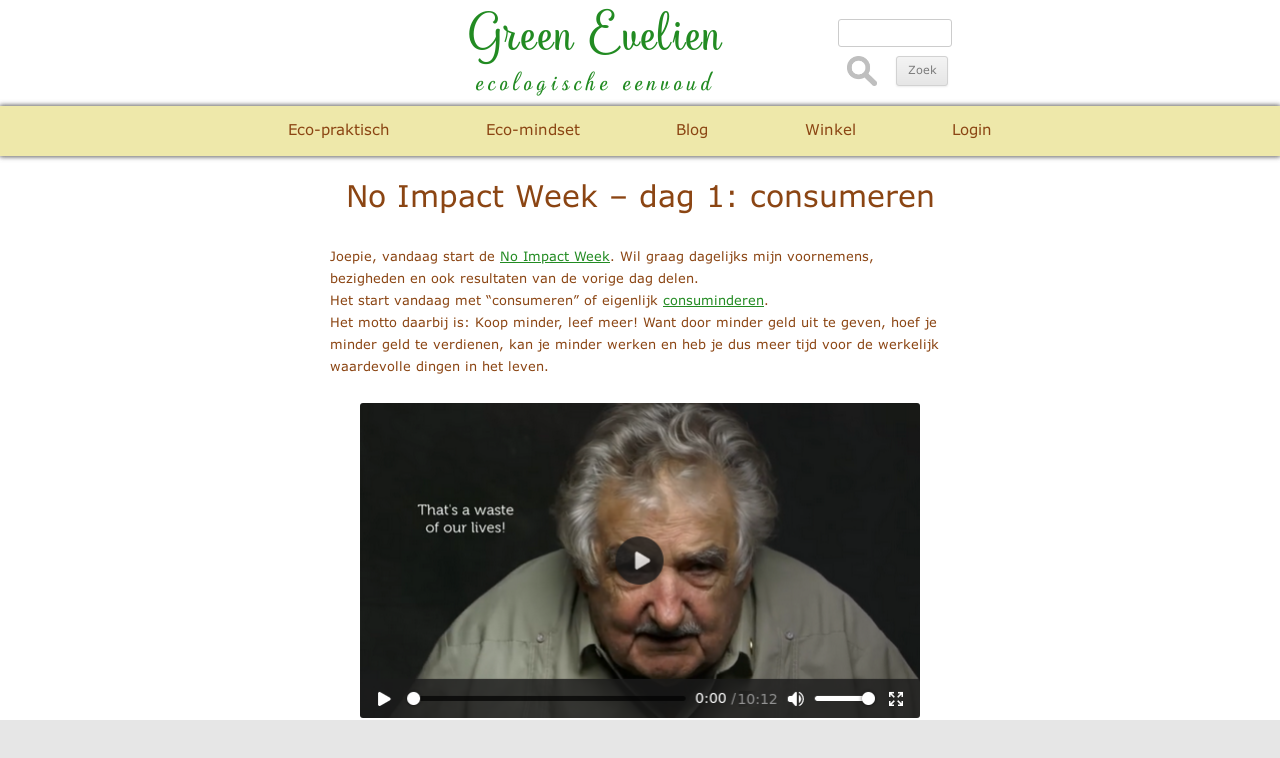

--- FILE ---
content_type: text/html; charset=UTF-8
request_url: https://www.greenevelien.com/blog/no-impact-week-dag-1-consumeren
body_size: 10362
content:
<!DOCTYPE html>
<!--[if IE 7]>
<html class="ie ie7" lang="nl-NL">
<![endif]-->
<!--[if IE 8]>
<html class="ie ie8" lang="nl-NL">
<![endif]-->
<!--[if !(IE 7) & !(IE 8)]><!-->
<html onContextMenu="alert('Op mijn site zit copyright.');return false;" lang="nl-NL">
<!--<![endif]-->
<head>
<meta charset="UTF-8" />
<meta name="viewport" content="width=640">
<title>No Impact Week &#8211; dag 1: consumeren | Green Evelien</title>
<link rel="profile" href="http://gmpg.org/xfn/11" />
<link rel="pingback" href="https://www.greenevelien.com/blog/xmlrpc.php" />
<!--[if lt IE 9]>
<script src="https://www.greenevelien.com/blog/wp-content/themes/twentytwelve/js/html5.js" type="text/javascript"></script>
<![endif]-->
<meta name='robots' content='max-image-preview:large' />
	<style>img:is([sizes="auto" i], [sizes^="auto," i]) { contain-intrinsic-size: 3000px 1500px }</style>
	<link rel="alternate" type="application/rss+xml" title="Green Evelien &raquo; feed" href="https://www.greenevelien.com/blog/feed" />
<link rel="alternate" type="application/rss+xml" title="Green Evelien &raquo; reacties feed" href="https://www.greenevelien.com/blog/comments/feed" />
<link rel="alternate" type="application/rss+xml" title="Green Evelien &raquo; No Impact Week &#8211; dag 1: consumeren reacties feed" href="https://www.greenevelien.com/blog/no-impact-week-dag-1-consumeren/feed" />
<script type="text/javascript">
/* <![CDATA[ */
window._wpemojiSettings = {"baseUrl":"https:\/\/s.w.org\/images\/core\/emoji\/15.0.3\/72x72\/","ext":".png","svgUrl":"https:\/\/s.w.org\/images\/core\/emoji\/15.0.3\/svg\/","svgExt":".svg","source":{"concatemoji":"https:\/\/www.greenevelien.com\/blog\/wp-includes\/js\/wp-emoji-release.min.js?ver=6.7.4"}};
/*! This file is auto-generated */
!function(i,n){var o,s,e;function c(e){try{var t={supportTests:e,timestamp:(new Date).valueOf()};sessionStorage.setItem(o,JSON.stringify(t))}catch(e){}}function p(e,t,n){e.clearRect(0,0,e.canvas.width,e.canvas.height),e.fillText(t,0,0);var t=new Uint32Array(e.getImageData(0,0,e.canvas.width,e.canvas.height).data),r=(e.clearRect(0,0,e.canvas.width,e.canvas.height),e.fillText(n,0,0),new Uint32Array(e.getImageData(0,0,e.canvas.width,e.canvas.height).data));return t.every(function(e,t){return e===r[t]})}function u(e,t,n){switch(t){case"flag":return n(e,"\ud83c\udff3\ufe0f\u200d\u26a7\ufe0f","\ud83c\udff3\ufe0f\u200b\u26a7\ufe0f")?!1:!n(e,"\ud83c\uddfa\ud83c\uddf3","\ud83c\uddfa\u200b\ud83c\uddf3")&&!n(e,"\ud83c\udff4\udb40\udc67\udb40\udc62\udb40\udc65\udb40\udc6e\udb40\udc67\udb40\udc7f","\ud83c\udff4\u200b\udb40\udc67\u200b\udb40\udc62\u200b\udb40\udc65\u200b\udb40\udc6e\u200b\udb40\udc67\u200b\udb40\udc7f");case"emoji":return!n(e,"\ud83d\udc26\u200d\u2b1b","\ud83d\udc26\u200b\u2b1b")}return!1}function f(e,t,n){var r="undefined"!=typeof WorkerGlobalScope&&self instanceof WorkerGlobalScope?new OffscreenCanvas(300,150):i.createElement("canvas"),a=r.getContext("2d",{willReadFrequently:!0}),o=(a.textBaseline="top",a.font="600 32px Arial",{});return e.forEach(function(e){o[e]=t(a,e,n)}),o}function t(e){var t=i.createElement("script");t.src=e,t.defer=!0,i.head.appendChild(t)}"undefined"!=typeof Promise&&(o="wpEmojiSettingsSupports",s=["flag","emoji"],n.supports={everything:!0,everythingExceptFlag:!0},e=new Promise(function(e){i.addEventListener("DOMContentLoaded",e,{once:!0})}),new Promise(function(t){var n=function(){try{var e=JSON.parse(sessionStorage.getItem(o));if("object"==typeof e&&"number"==typeof e.timestamp&&(new Date).valueOf()<e.timestamp+604800&&"object"==typeof e.supportTests)return e.supportTests}catch(e){}return null}();if(!n){if("undefined"!=typeof Worker&&"undefined"!=typeof OffscreenCanvas&&"undefined"!=typeof URL&&URL.createObjectURL&&"undefined"!=typeof Blob)try{var e="postMessage("+f.toString()+"("+[JSON.stringify(s),u.toString(),p.toString()].join(",")+"));",r=new Blob([e],{type:"text/javascript"}),a=new Worker(URL.createObjectURL(r),{name:"wpTestEmojiSupports"});return void(a.onmessage=function(e){c(n=e.data),a.terminate(),t(n)})}catch(e){}c(n=f(s,u,p))}t(n)}).then(function(e){for(var t in e)n.supports[t]=e[t],n.supports.everything=n.supports.everything&&n.supports[t],"flag"!==t&&(n.supports.everythingExceptFlag=n.supports.everythingExceptFlag&&n.supports[t]);n.supports.everythingExceptFlag=n.supports.everythingExceptFlag&&!n.supports.flag,n.DOMReady=!1,n.readyCallback=function(){n.DOMReady=!0}}).then(function(){return e}).then(function(){var e;n.supports.everything||(n.readyCallback(),(e=n.source||{}).concatemoji?t(e.concatemoji):e.wpemoji&&e.twemoji&&(t(e.twemoji),t(e.wpemoji)))}))}((window,document),window._wpemojiSettings);
/* ]]> */
</script>
<style id='wp-emoji-styles-inline-css' type='text/css'>

	img.wp-smiley, img.emoji {
		display: inline !important;
		border: none !important;
		box-shadow: none !important;
		height: 1em !important;
		width: 1em !important;
		margin: 0 0.07em !important;
		vertical-align: -0.1em !important;
		background: none !important;
		padding: 0 !important;
	}
</style>
<link rel='stylesheet' id='wp-block-library-css' href='https://www.greenevelien.com/blog/wp-includes/css/dist/block-library/style.min.css?ver=6.7.4' type='text/css' media='all' />
<style id='wp-block-library-theme-inline-css' type='text/css'>
.wp-block-audio :where(figcaption){color:#555;font-size:13px;text-align:center}.is-dark-theme .wp-block-audio :where(figcaption){color:#ffffffa6}.wp-block-audio{margin:0 0 1em}.wp-block-code{border:1px solid #ccc;border-radius:4px;font-family:Menlo,Consolas,monaco,monospace;padding:.8em 1em}.wp-block-embed :where(figcaption){color:#555;font-size:13px;text-align:center}.is-dark-theme .wp-block-embed :where(figcaption){color:#ffffffa6}.wp-block-embed{margin:0 0 1em}.blocks-gallery-caption{color:#555;font-size:13px;text-align:center}.is-dark-theme .blocks-gallery-caption{color:#ffffffa6}:root :where(.wp-block-image figcaption){color:#555;font-size:13px;text-align:center}.is-dark-theme :root :where(.wp-block-image figcaption){color:#ffffffa6}.wp-block-image{margin:0 0 1em}.wp-block-pullquote{border-bottom:4px solid;border-top:4px solid;color:currentColor;margin-bottom:1.75em}.wp-block-pullquote cite,.wp-block-pullquote footer,.wp-block-pullquote__citation{color:currentColor;font-size:.8125em;font-style:normal;text-transform:uppercase}.wp-block-quote{border-left:.25em solid;margin:0 0 1.75em;padding-left:1em}.wp-block-quote cite,.wp-block-quote footer{color:currentColor;font-size:.8125em;font-style:normal;position:relative}.wp-block-quote:where(.has-text-align-right){border-left:none;border-right:.25em solid;padding-left:0;padding-right:1em}.wp-block-quote:where(.has-text-align-center){border:none;padding-left:0}.wp-block-quote.is-large,.wp-block-quote.is-style-large,.wp-block-quote:where(.is-style-plain){border:none}.wp-block-search .wp-block-search__label{font-weight:700}.wp-block-search__button{border:1px solid #ccc;padding:.375em .625em}:where(.wp-block-group.has-background){padding:1.25em 2.375em}.wp-block-separator.has-css-opacity{opacity:.4}.wp-block-separator{border:none;border-bottom:2px solid;margin-left:auto;margin-right:auto}.wp-block-separator.has-alpha-channel-opacity{opacity:1}.wp-block-separator:not(.is-style-wide):not(.is-style-dots){width:100px}.wp-block-separator.has-background:not(.is-style-dots){border-bottom:none;height:1px}.wp-block-separator.has-background:not(.is-style-wide):not(.is-style-dots){height:2px}.wp-block-table{margin:0 0 1em}.wp-block-table td,.wp-block-table th{word-break:normal}.wp-block-table :where(figcaption){color:#555;font-size:13px;text-align:center}.is-dark-theme .wp-block-table :where(figcaption){color:#ffffffa6}.wp-block-video :where(figcaption){color:#555;font-size:13px;text-align:center}.is-dark-theme .wp-block-video :where(figcaption){color:#ffffffa6}.wp-block-video{margin:0 0 1em}:root :where(.wp-block-template-part.has-background){margin-bottom:0;margin-top:0;padding:1.25em 2.375em}
</style>
<style id='classic-theme-styles-inline-css' type='text/css'>
/*! This file is auto-generated */
.wp-block-button__link{color:#fff;background-color:#32373c;border-radius:9999px;box-shadow:none;text-decoration:none;padding:calc(.667em + 2px) calc(1.333em + 2px);font-size:1.125em}.wp-block-file__button{background:#32373c;color:#fff;text-decoration:none}
</style>
<style id='global-styles-inline-css' type='text/css'>
:root{--wp--preset--aspect-ratio--square: 1;--wp--preset--aspect-ratio--4-3: 4/3;--wp--preset--aspect-ratio--3-4: 3/4;--wp--preset--aspect-ratio--3-2: 3/2;--wp--preset--aspect-ratio--2-3: 2/3;--wp--preset--aspect-ratio--16-9: 16/9;--wp--preset--aspect-ratio--9-16: 9/16;--wp--preset--color--black: #000000;--wp--preset--color--cyan-bluish-gray: #abb8c3;--wp--preset--color--white: #fff;--wp--preset--color--pale-pink: #f78da7;--wp--preset--color--vivid-red: #cf2e2e;--wp--preset--color--luminous-vivid-orange: #ff6900;--wp--preset--color--luminous-vivid-amber: #fcb900;--wp--preset--color--light-green-cyan: #7bdcb5;--wp--preset--color--vivid-green-cyan: #00d084;--wp--preset--color--pale-cyan-blue: #8ed1fc;--wp--preset--color--vivid-cyan-blue: #0693e3;--wp--preset--color--vivid-purple: #9b51e0;--wp--preset--color--blue: #21759b;--wp--preset--color--dark-gray: #444;--wp--preset--color--medium-gray: #9f9f9f;--wp--preset--color--light-gray: #e6e6e6;--wp--preset--gradient--vivid-cyan-blue-to-vivid-purple: linear-gradient(135deg,rgba(6,147,227,1) 0%,rgb(155,81,224) 100%);--wp--preset--gradient--light-green-cyan-to-vivid-green-cyan: linear-gradient(135deg,rgb(122,220,180) 0%,rgb(0,208,130) 100%);--wp--preset--gradient--luminous-vivid-amber-to-luminous-vivid-orange: linear-gradient(135deg,rgba(252,185,0,1) 0%,rgba(255,105,0,1) 100%);--wp--preset--gradient--luminous-vivid-orange-to-vivid-red: linear-gradient(135deg,rgba(255,105,0,1) 0%,rgb(207,46,46) 100%);--wp--preset--gradient--very-light-gray-to-cyan-bluish-gray: linear-gradient(135deg,rgb(238,238,238) 0%,rgb(169,184,195) 100%);--wp--preset--gradient--cool-to-warm-spectrum: linear-gradient(135deg,rgb(74,234,220) 0%,rgb(151,120,209) 20%,rgb(207,42,186) 40%,rgb(238,44,130) 60%,rgb(251,105,98) 80%,rgb(254,248,76) 100%);--wp--preset--gradient--blush-light-purple: linear-gradient(135deg,rgb(255,206,236) 0%,rgb(152,150,240) 100%);--wp--preset--gradient--blush-bordeaux: linear-gradient(135deg,rgb(254,205,165) 0%,rgb(254,45,45) 50%,rgb(107,0,62) 100%);--wp--preset--gradient--luminous-dusk: linear-gradient(135deg,rgb(255,203,112) 0%,rgb(199,81,192) 50%,rgb(65,88,208) 100%);--wp--preset--gradient--pale-ocean: linear-gradient(135deg,rgb(255,245,203) 0%,rgb(182,227,212) 50%,rgb(51,167,181) 100%);--wp--preset--gradient--electric-grass: linear-gradient(135deg,rgb(202,248,128) 0%,rgb(113,206,126) 100%);--wp--preset--gradient--midnight: linear-gradient(135deg,rgb(2,3,129) 0%,rgb(40,116,252) 100%);--wp--preset--font-size--small: 13px;--wp--preset--font-size--medium: 20px;--wp--preset--font-size--large: 36px;--wp--preset--font-size--x-large: 42px;--wp--preset--spacing--20: 0.44rem;--wp--preset--spacing--30: 0.67rem;--wp--preset--spacing--40: 1rem;--wp--preset--spacing--50: 1.5rem;--wp--preset--spacing--60: 2.25rem;--wp--preset--spacing--70: 3.38rem;--wp--preset--spacing--80: 5.06rem;--wp--preset--shadow--natural: 6px 6px 9px rgba(0, 0, 0, 0.2);--wp--preset--shadow--deep: 12px 12px 50px rgba(0, 0, 0, 0.4);--wp--preset--shadow--sharp: 6px 6px 0px rgba(0, 0, 0, 0.2);--wp--preset--shadow--outlined: 6px 6px 0px -3px rgba(255, 255, 255, 1), 6px 6px rgba(0, 0, 0, 1);--wp--preset--shadow--crisp: 6px 6px 0px rgba(0, 0, 0, 1);}:where(.is-layout-flex){gap: 0.5em;}:where(.is-layout-grid){gap: 0.5em;}body .is-layout-flex{display: flex;}.is-layout-flex{flex-wrap: wrap;align-items: center;}.is-layout-flex > :is(*, div){margin: 0;}body .is-layout-grid{display: grid;}.is-layout-grid > :is(*, div){margin: 0;}:where(.wp-block-columns.is-layout-flex){gap: 2em;}:where(.wp-block-columns.is-layout-grid){gap: 2em;}:where(.wp-block-post-template.is-layout-flex){gap: 1.25em;}:where(.wp-block-post-template.is-layout-grid){gap: 1.25em;}.has-black-color{color: var(--wp--preset--color--black) !important;}.has-cyan-bluish-gray-color{color: var(--wp--preset--color--cyan-bluish-gray) !important;}.has-white-color{color: var(--wp--preset--color--white) !important;}.has-pale-pink-color{color: var(--wp--preset--color--pale-pink) !important;}.has-vivid-red-color{color: var(--wp--preset--color--vivid-red) !important;}.has-luminous-vivid-orange-color{color: var(--wp--preset--color--luminous-vivid-orange) !important;}.has-luminous-vivid-amber-color{color: var(--wp--preset--color--luminous-vivid-amber) !important;}.has-light-green-cyan-color{color: var(--wp--preset--color--light-green-cyan) !important;}.has-vivid-green-cyan-color{color: var(--wp--preset--color--vivid-green-cyan) !important;}.has-pale-cyan-blue-color{color: var(--wp--preset--color--pale-cyan-blue) !important;}.has-vivid-cyan-blue-color{color: var(--wp--preset--color--vivid-cyan-blue) !important;}.has-vivid-purple-color{color: var(--wp--preset--color--vivid-purple) !important;}.has-black-background-color{background-color: var(--wp--preset--color--black) !important;}.has-cyan-bluish-gray-background-color{background-color: var(--wp--preset--color--cyan-bluish-gray) !important;}.has-white-background-color{background-color: var(--wp--preset--color--white) !important;}.has-pale-pink-background-color{background-color: var(--wp--preset--color--pale-pink) !important;}.has-vivid-red-background-color{background-color: var(--wp--preset--color--vivid-red) !important;}.has-luminous-vivid-orange-background-color{background-color: var(--wp--preset--color--luminous-vivid-orange) !important;}.has-luminous-vivid-amber-background-color{background-color: var(--wp--preset--color--luminous-vivid-amber) !important;}.has-light-green-cyan-background-color{background-color: var(--wp--preset--color--light-green-cyan) !important;}.has-vivid-green-cyan-background-color{background-color: var(--wp--preset--color--vivid-green-cyan) !important;}.has-pale-cyan-blue-background-color{background-color: var(--wp--preset--color--pale-cyan-blue) !important;}.has-vivid-cyan-blue-background-color{background-color: var(--wp--preset--color--vivid-cyan-blue) !important;}.has-vivid-purple-background-color{background-color: var(--wp--preset--color--vivid-purple) !important;}.has-black-border-color{border-color: var(--wp--preset--color--black) !important;}.has-cyan-bluish-gray-border-color{border-color: var(--wp--preset--color--cyan-bluish-gray) !important;}.has-white-border-color{border-color: var(--wp--preset--color--white) !important;}.has-pale-pink-border-color{border-color: var(--wp--preset--color--pale-pink) !important;}.has-vivid-red-border-color{border-color: var(--wp--preset--color--vivid-red) !important;}.has-luminous-vivid-orange-border-color{border-color: var(--wp--preset--color--luminous-vivid-orange) !important;}.has-luminous-vivid-amber-border-color{border-color: var(--wp--preset--color--luminous-vivid-amber) !important;}.has-light-green-cyan-border-color{border-color: var(--wp--preset--color--light-green-cyan) !important;}.has-vivid-green-cyan-border-color{border-color: var(--wp--preset--color--vivid-green-cyan) !important;}.has-pale-cyan-blue-border-color{border-color: var(--wp--preset--color--pale-cyan-blue) !important;}.has-vivid-cyan-blue-border-color{border-color: var(--wp--preset--color--vivid-cyan-blue) !important;}.has-vivid-purple-border-color{border-color: var(--wp--preset--color--vivid-purple) !important;}.has-vivid-cyan-blue-to-vivid-purple-gradient-background{background: var(--wp--preset--gradient--vivid-cyan-blue-to-vivid-purple) !important;}.has-light-green-cyan-to-vivid-green-cyan-gradient-background{background: var(--wp--preset--gradient--light-green-cyan-to-vivid-green-cyan) !important;}.has-luminous-vivid-amber-to-luminous-vivid-orange-gradient-background{background: var(--wp--preset--gradient--luminous-vivid-amber-to-luminous-vivid-orange) !important;}.has-luminous-vivid-orange-to-vivid-red-gradient-background{background: var(--wp--preset--gradient--luminous-vivid-orange-to-vivid-red) !important;}.has-very-light-gray-to-cyan-bluish-gray-gradient-background{background: var(--wp--preset--gradient--very-light-gray-to-cyan-bluish-gray) !important;}.has-cool-to-warm-spectrum-gradient-background{background: var(--wp--preset--gradient--cool-to-warm-spectrum) !important;}.has-blush-light-purple-gradient-background{background: var(--wp--preset--gradient--blush-light-purple) !important;}.has-blush-bordeaux-gradient-background{background: var(--wp--preset--gradient--blush-bordeaux) !important;}.has-luminous-dusk-gradient-background{background: var(--wp--preset--gradient--luminous-dusk) !important;}.has-pale-ocean-gradient-background{background: var(--wp--preset--gradient--pale-ocean) !important;}.has-electric-grass-gradient-background{background: var(--wp--preset--gradient--electric-grass) !important;}.has-midnight-gradient-background{background: var(--wp--preset--gradient--midnight) !important;}.has-small-font-size{font-size: var(--wp--preset--font-size--small) !important;}.has-medium-font-size{font-size: var(--wp--preset--font-size--medium) !important;}.has-large-font-size{font-size: var(--wp--preset--font-size--large) !important;}.has-x-large-font-size{font-size: var(--wp--preset--font-size--x-large) !important;}
:where(.wp-block-post-template.is-layout-flex){gap: 1.25em;}:where(.wp-block-post-template.is-layout-grid){gap: 1.25em;}
:where(.wp-block-columns.is-layout-flex){gap: 2em;}:where(.wp-block-columns.is-layout-grid){gap: 2em;}
:root :where(.wp-block-pullquote){font-size: 1.5em;line-height: 1.6;}
</style>
<link rel='stylesheet' id='parent-style-css' href='https://www.greenevelien.com/blog/wp-content/themes/twentytwelve/style.css?ver=6.7.4' type='text/css' media='all' />
<link rel='stylesheet' id='twentytwelve-fonts-css' href='https://www.greenevelien.com/blog/wp-content/themes/twentytwelve/fonts/font-open-sans.css?ver=20230328' type='text/css' media='all' />
<link rel='stylesheet' id='twentytwelve-style-css' href='https://www.greenevelien.com/blog/wp-content/themes/twentytwelve-child/style.css?ver=20241112' type='text/css' media='all' />
<link rel='stylesheet' id='twentytwelve-block-style-css' href='https://www.greenevelien.com/blog/wp-content/themes/twentytwelve/css/blocks.css?ver=20240812' type='text/css' media='all' />
<!--[if lt IE 9]>
<link rel='stylesheet' id='twentytwelve-ie-css' href='https://www.greenevelien.com/blog/wp-content/themes/twentytwelve/css/ie.css?ver=20240722' type='text/css' media='all' />
<![endif]-->
<script type="text/javascript" src="https://www.greenevelien.com/blog/wp-includes/js/jquery/jquery.min.js?ver=3.7.1" id="jquery-core-js"></script>
<script type="text/javascript" src="https://www.greenevelien.com/blog/wp-includes/js/jquery/jquery-migrate.min.js?ver=3.4.1" id="jquery-migrate-js"></script>
<script type="text/javascript" src="https://www.greenevelien.com/blog/wp-content/themes/twentytwelve/js/navigation.js?ver=20141205" id="twentytwelve-navigation-js" defer="defer" data-wp-strategy="defer"></script>
<link rel="https://api.w.org/" href="https://www.greenevelien.com/blog/wp-json/" /><link rel="alternate" title="JSON" type="application/json" href="https://www.greenevelien.com/blog/wp-json/wp/v2/posts/1164" /><link rel="EditURI" type="application/rsd+xml" title="RSD" href="https://www.greenevelien.com/blog/xmlrpc.php?rsd" />
<meta name="generator" content="WordPress 6.7.4" />
<link rel="canonical" href="https://www.greenevelien.com/blog/no-impact-week-dag-1-consumeren" />
<link rel='shortlink' href='https://www.greenevelien.com/blog/?p=1164' />
<link rel="alternate" title="oEmbed (JSON)" type="application/json+oembed" href="https://www.greenevelien.com/blog/wp-json/oembed/1.0/embed?url=https%3A%2F%2Fwww.greenevelien.com%2Fblog%2Fno-impact-week-dag-1-consumeren" />
<link rel="alternate" title="oEmbed (XML)" type="text/xml+oembed" href="https://www.greenevelien.com/blog/wp-json/oembed/1.0/embed?url=https%3A%2F%2Fwww.greenevelien.com%2Fblog%2Fno-impact-week-dag-1-consumeren&#038;format=xml" />

<script src="https://www.greenevelien.com/jQuery.js"></script>
<script>
$(window).scroll(function(){
  if ($(window).scrollTop() >= 100) {
    $('.main-navigation').addClass('fixed');
  }
  else {
    $('.main-navigation').removeClass('fixed');
  }
});
</script>

<script> 
function validateForm(form) {
  var x = document.forms["theform"]["nastia"].value;
  if ( x == "" || x == null ){ 
    return true;
  }
  else {
    form.action="/8Contact_4nieuwsbrief_mislukt.php"
    return false;
  }
}
</script>

</head>

<body class="post-template-default single single-post postid-1164 single-format-standard wp-embed-responsive custom-font-enabled single-author">

<div id="page" class="hfeed site">
	<header id="masthead" class="site-header" role="banner"><!-- header in WP = header + nav -->
		<hgroup><!-- hgroup in WP = header -->
		<div class="banner">
			<a href="https://www.GreenEvelien.com" target="_top">
			<h1>Green Evelien</h1>
			<i>ecologische eenvoud</i>
			</a>
		</div>

		<div class="search-function">
			<form target="_blank" method="get" action="https://duckduckgo.com">
				<input name="q" type="text" style="width:100px;" />
				<input value="www.greenevelien.com" name="sites" type="hidden"/>
				<p><!-- noodzakelijk, anders op phones vergrootglas naast invul-zoekveld //-->
				<IMG src="/search.png" height="30" width="30" style="padding:8px 5px;" alt="">
				<input value="Zoek" type="submit" style="vertical-align:top; margin-top:8px;">
			</form>
		</div>
		</hgroup>

	<nav id="site-navigation" class="main-navigation" role="navigation"> <nav class="main-navigation">
<!-- </li><li> naast elkaar anders zit er witte ruimte of blokjes tussen-->

<ul>
	<li style="padding: 9px 5px;" class="menubalk"><div onclick="">Eco-praktisch</div>
			<ul>
				<li>			<a href="/1Eco_2elektriciteit.php" target="_top">Elektriciteit</a></li>
				<li>			<a href="/1Eco_3water.php" target="_top">Water</a></li>
				<li>			<a href="/1Eco_14verwarming.php" target="_top">Verwarmen</a></li>
				<li>			<a href="/1Eco_17koken.php" target="_top">Koken &nbsp; &nbsp; &nbsp;</a></li>
				<li>			<a href="/1Eco_4voeding.php" target="_top">Voeding</a></li>
				<li>			<a href="/1Eco_11tuin.php" target="_top">Tuin &nbsp; &nbsp; &nbsp;</a></li>
				<li>			<a href="/1Eco_18gezondheid.php" target="_top">Gezondheid</a></li>
				<li>			<a href="/1Eco_12afval.php" target="_top">Afvalbesparing</a></li>
				<li>			<a href="/1Eco_7kleding.php" target="_top">Kleding</a></li>
				<li>			<a href="/1Eco_8verzorging.php" target="_top">Verzorging</a></li>
				<li>			<a href="/1Eco_15schoonmaken.php" target="_top">Schoonmaken</a></li>
				<li>			<a href="/1Eco_16bouwen&wonen.php" target="_top">Bouwen &amp; wonen</a></li>
				<li>			<a href="/1Eco_5vervoer.php" target="_top">Vervoer</a></li>
				<li>			<a href="/1Eco_9computer.php" target="_top">Computer & phone</a></li>
				<li>			<a href="/1Eco_10financien.php" target="_top">Financi&euml;n</a></li>
			</ul>
				
	</li><li style="padding: 9px 5px;" class="menubalk"><div onclick="">Eco-mindset</div>			
			<ul>
				<li>			<a href="/3EM_6consuminderen.php" target="_top">Consuminderen</a></li>
				<li>			<a href="/3EM_2minimalisme.php" target="_top">Minimalisme</a></li>
				<li>			<a href="/3EM_1rust.php" target="_top">Rust &nbsp; &nbsp; &nbsp;</a></li>
				<li>			<a href="/3EM_4offline.php" target="_top">Off-line &nbsp; &nbsp; &nbsp;</a></li>
				<li>			<a href="/3EM_3lowtech.php" target="_top">Low-tech</a></li>
				<li>			<a href="/3EM_5reizen.php" target="_top">Reizen</a></li>
				<li>			<a href="/3EM_7mentaliteit.php" target="_top">Mentaliteit</a></li>
				<li>			<a href="/3EM_8inspiratie.php" target="_top">Inspiratie</a></li>
				<li>			<a href="/3EM_9woordkeus.php" target="_top">Woordkeus</a></li>
				<li>			<a href="/2NO.php" target="_top">Natuurlijk Ouderschap</a></li>
			</ul>
				
	</li><li style="padding: 9px 5px;" class="menubalk"><div onclick="">Blog</div>
			<ul>	
				<li>			<a href="/blog" target="_top">Meer dan 290 artikelen&nbsp;</a></li>
			</ul>
	
	</li><li style="padding: 9px 5px;"><div onclick="">Winkel</div>
		<ul>
			<li>   <a href="/6Webwinkel.php" target="_top">Producten</a></li>
			<li>   <a href="/7Boeken.php" target="_top">Boeken</a></li>
		</ul>
	
	</li><li style="padding: 9px 5px;" class="menubalk"><div onclick="">Login</div>
			<ul>
				<li><a href="/donateurs/index.php" target="_top">Exclusief<br>donateurs</a></li>
			</ul>
	</li>
</ul>
</nav>
 </nav><!-- #site-navigation -->
		
	</header><!-- #masthead -->

	


	<div id="main" class="wrapper">

	<div id="primary" class="site-content">
		<div id="content" role="main">

			
				
	<article id="post-1164" class="post-1164 post type-post status-publish format-standard hentry category-consuminderen category-rust">
				<header class="entry-header">
			<!-- the post thumbnail verwijderd -->

						<h1 class="entry-title">No Impact Week &#8211; dag 1: consumeren</h1>
					</header><!-- .entry-header -->

				<div class="entry-content">
			<p>Joepie, vandaag start de <a href="/blog/no-impact-week" target="_blank" rel="noopener">No Impact Week</a>. Wil graag dagelijks mijn voornemens, bezigheden en ook resultaten van de vorige dag delen.<br />
Het start vandaag met &#8220;consumeren&#8221; of eigenlijk <a href="/1Eco_6consuminderen.php" target="_blank" rel="noopener">consuminderen</a>.<br />
Het motto daarbij is: Koop minder, leef meer! Want door minder geld uit te geven, hoef je minder geld te verdienen, kan je minder werken en heb je dus meer tijd voor de werkelijk waardevolle dingen in het leven.</p>
<p align="center"><a href="/donateurs/5Info_filmsdocs_em_6consuminderen.php" target="_blank" rel="noopener"><img fetchpriority="high" decoding="async" src="/blog_video_president.png" width="560" height="315"></a><br />
<em>Deze video is enkel beschikbaar voor <a href="/8Contact_5doneren.php" target="_blank" rel="noopener">Donateurs</a>.</em></p>
<p><span id="more-1164"></span><br />
Ik vind het goed dat de consuminderdag op een zondag valt. Want tegenwoordig zijn steeds vaker de winkels op zondag ook open. Ik ben daar geen voorstander van. Niet vanwege religieuze reden, maar omdat ik het belangrijk vind dat er een rust-dag is. Door het openstellen van winkels op zondag betekent dat ook dat er meer mensen moeten werken en dus geen &#8220;zondag&#8221; oftewel consuminder-dag kunnen houden.</p>
<p>Zo dadelijk komen de buurtjes bij ons op bezoek. Vind het fijn om een goed contact te hebben met je naaste omgeving.<br />
Mijn vriend en ons zoontje zijn alvast koekjes aan het bakken, uiteraard <a href="/1Eco_4voeding.php#veganisme" target="_blank" rel="noopener">veganistisch</a> (zonder melk en eieren) en <a href="/1Eco_4voeding.php#suikervrij" target="_blank" rel="noopener">suikervrij</a>, maar met des te meer smaak! Een ideale zondagochtend activiteit die ook nog eens een hoop <a href="/1Eco_12afval.php" target="_blank" rel="noopener">afval</a> bespaart.</p>
<p>En vanmiddag gaan we naar een strobalen-huis kijken van <a href="http://ecobouwers.be/opendeur" target="_blank" rel="noopener">Ecobouwers Opendeur</a>. Een activiteit waarbij ecologische huizen hun deuren openstellen voor bezoekers.</p>
<p>Dus de eerste dag begint goed, ben benieuwd hoe we dat deze week gaan volhouden. Wens iedereen een hele fijne consuminder-zondag!</p>
<p><em>Lees ook:<br />
<a href="/blog/no-impact-week-dag-2-afval" target="_blank" rel="noopener">No Impact Week &#8211; dag 2: afval</a><br />
<a href="/blog/no-impact-week-dag-3-vervoer" target="_blank" rel="noopener">No Impact Week &#8211; dag 3: vervoer</a><br />
<a href="/blog/no-impact-week-dag-4-voeding" target="_blank" rel="noopener">No Impact Week &#8211; dag 4: voeding</a><br />
<a href="/blog/no-impact-week-dag-5-energie" target="_blank" rel="noopener">No Impact Week &#8211; dag 5: energie</a><br />
<a href="/blog/no-impact-week-dag-6-water" target="_blank" rel="noopener">No Impact Week &#8211; dag 6: water</a><br />
<a href="/blog/no-impact-week-dag-7-give-away" target="_blank" rel="noopener">No Impact Week &#8211; dag 7: give-away</a><br />
<a href="/blog/no-impact-week-dag-8-eco-zondag" target="_blank" rel="noopener">No Impact Week &#8211; dag 8: eco-zondag</a><br />
</em></p>
<p><br>
<a href="/8Contact_5doneren.php" target="_blank"><img decoding="async" src="/8Contact_5doneren_donateur_square.png" alt="" width="100" height="58" class="alignleft" style="margin-right:20px;"/></a>
Vind je deze blog inspirerend?<br>
Steun onze vereniging, word <a href="/8Contact_5doneren.php" target="_blank">donateur</a> en geniet van de voordelen!
<p>
<a href="/8Contact_4nieuwsbrief_aanmelden.php" target="_blank"><img decoding="async" src="/8Contact_4nieuwsbrief.png" alt="" width="90" height="82" class="alignleft" style="margin-right:20px; margin-left:10px;"/></a><br>
Mijn nieuwe blogs over onze eco-lifestyle in je mailbox?<br>
Schrijf je dan in op de <a href="/8Contact_4nieuwsbrief_aanmelden.php" target="_blank">Nieuwsbrief</a>.
<br><br>
<a href="/6Webwinkel.php" target="_blank"><img loading="lazy" decoding="async" src="/6Webwinkel_ecoshop.jpg" alt="" width="100" height="105" class="alignleft" style="margin-right:20px;"/></a><br>
Of neem een kijkje in mijn <a href="/6Webwinkel.php" target="_blank">Webwinkel</a> of <a href="/7Boeken.php" target="_blank">Boekenwinkel</a> waarmee je onze vereniging ondersteunt zonder dat het jou extra geld kost.
<p><br>					</div><!-- .entry-content -->
		

		<!-- De comments verplaatst van boven naar onder het bericht -->
						<div class="comments-link">
					<a href="https://www.greenevelien.com/blog/no-impact-week-dag-1-consumeren#comments">2 reacties</a>				</div><!-- .comments-link -->
			

		<footer class="entry-meta">
			Dit bericht werd geplaatst in <a href="https://www.greenevelien.com/blog/category/eco-mindset/consuminderen" rel="category tag">consuminderen</a>, <a href="https://www.greenevelien.com/blog/category/eco-mindset/rust" rel="category tag">rust</a> op <a href="https://www.greenevelien.com/blog/no-impact-week-dag-1-consumeren" title="11:42" rel="bookmark"><time class="entry-date" datetime="2011-11-06T11:42:43+01:00">6 november 2011</time></a><span class="by-author"> door <span class="author vcard"><a class="url fn n" href="https://www.greenevelien.com/blog/author/admin" title="Alle berichten tonen van GreenEvelien" rel="author">GreenEvelien</a></span></span>.								</footer><!-- .entry-meta -->
	</article><!-- #post -->

				<nav class="nav-single">
					<h3 class="assistive-text">Berichtnavigatie</h3>
					<span class="nav-previous"><a href="https://www.greenevelien.com/blog/groots-effect" rel="prev"><span class="meta-nav">&larr;</span> Groot(s) effect</a></span>
					<span class="nav-next"><a href="https://www.greenevelien.com/blog/no-impact-week-dag-2-afval" rel="next">No Impact Week &#8211; dag 2: afval <span class="meta-nav">&rarr;</span></a></span>
				</nav><!-- .nav-single -->

				
<div id="comments" class="comments-area">

	
			<h2 class="comments-title">
			2 thoughts on &ldquo;<span>No Impact Week &#8211; dag 1: consumeren</span>&rdquo;		</h2>

		<ol class="commentlist">
					<li class="comment even thread-even depth-1" id="li-comment-466">
		<article id="comment-466" class="comment">
			<header class="comment-meta comment-author vcard">
				<cite><b class="fn">Kelly</b> </cite><a href="https://www.greenevelien.com/blog/no-impact-week-dag-1-consumeren#comment-466"><time datetime="2011-11-08T23:12:33+01:00">8 november 2011 om 23:12</time></a>				</header><!-- .comment-meta -->

				
				
				<section class="comment-content comment">
				<p>Ik ben wel helemaal overtuigd van het principe &#8216;koop minder, leef meer&#8217;, maar het klinkt makkelijker dan het is. Wij willen écht niet veel, eigenlijk alleen een klein, eigen huisje, maar daarvoor moeten we wel eerst een aantal jaar werken&#8230; Maar al van voor we beiden fulltime werkten, hebben we besloten dat we na een paar jaar fulltime werken 4/5e of nog minder gaan werken &#8211; om dan volop te kunnen genieten van het huis waarvoor we enkele jaren zo hard gewerkt hebben 😉</p>
								</section><!-- .comment-content -->

				<div class="reply">
				<a rel="nofollow" class="comment-reply-link" href="https://www.greenevelien.com/blog/no-impact-week-dag-1-consumeren?replytocom=466#respond" data-commentid="466" data-postid="1164" data-belowelement="comment-466" data-respondelement="respond" data-replyto="Antwoord op Kelly" aria-label="Antwoord op Kelly">Beantwoorden</a> <span>&darr;</span>				</div><!-- .reply -->
			</article><!-- #comment-## -->
				<ol class="children">
		<li class="comment byuser comment-author-admin bypostauthor odd alt depth-2" id="li-comment-576">
		<article id="comment-576" class="comment">
			<header class="comment-meta comment-author vcard">
				<cite><b class="fn"><a href="http://www.greenevelien.com" class="url" rel="ugc">GreenEvelien</a></b> <span>Bericht auteur</span></cite><a href="https://www.greenevelien.com/blog/no-impact-week-dag-1-consumeren#comment-576"><time datetime="2011-11-11T23:32:26+01:00">11 november 2011 om 23:32</time></a>				</header><!-- .comment-meta -->

				
				
				<section class="comment-content comment">
				<p>@Kelly Of je verhuist naar een regio waar de huizen goedkoper zijn, zoals wij hebben gedaan (Ardennen). Dan kun je nu ook al minder gaan werken en meer genieten!</p>
								</section><!-- .comment-content -->

				<div class="reply">
				<a rel="nofollow" class="comment-reply-link" href="https://www.greenevelien.com/blog/no-impact-week-dag-1-consumeren?replytocom=576#respond" data-commentid="576" data-postid="1164" data-belowelement="comment-576" data-respondelement="respond" data-replyto="Antwoord op GreenEvelien" aria-label="Antwoord op GreenEvelien">Beantwoorden</a> <span>&darr;</span>				</div><!-- .reply -->
			</article><!-- #comment-## -->
				</li><!-- #comment-## -->
</ol><!-- .children -->
</li><!-- #comment-## -->
		</ol><!-- .commentlist -->

		
		
	
		<div id="respond" class="comment-respond">
		<h3 id="reply-title" class="comment-reply-title">Geef een reactie <small><a rel="nofollow" id="cancel-comment-reply-link" href="/blog/no-impact-week-dag-1-consumeren#respond" style="display:none;">Reactie annuleren</a></small></h3><form action="https://www.greenevelien.com/blog/wp-comments-post.php" method="post" id="commentform" class="comment-form">Graag enkel reageren op de inhoud van deze blog.
			<p>
			Wil je eerst de bovenstaande reacties lezen, misschien is je vraag al gesteld en beantwoord.
			
			<p><br><br>
			Enkel reacties van geldige email-adressen worden toegelaten vanwege spam. Als <a href="/8Contact_5doneren.php" target="_blank">donateur</a> of
			<p>
			<a href="/8Contact_4nieuwsbrief_aanmelden.php" target="_blank">nieuwsbrief-abonnee</a> is je email-adres geverifieerd. Nog geen donateur of 				nieuwsbrief-abonnee?
			<p>
			Schrijf je dan in om hier een reactie te kunnen plaatsen.
			
			<p><br><br>
			Reacties met links naar commerciele producten of diensten worden niet toegelaten.
			<p>
			Reacties met klimaatontkenning, complottheoriën en dergelijke worden niet toegelaten.
			
			<p><br><br>
			Je reactie is niet gelijk zichtbaar, omdat deze goedgekeurd dient te worden.
			<p>
			Reacties kunnen worden ingekort.
			
			<p><br><br>
			Graag wil ik je vragen om <a href="/blog-reacties.php" target="_blank">mijn persoonlijke opmerking over blog-reacties</a> te lezen.
			
			<p><br><br>
			<em>Je e-mailadres wordt niet gepubliceerd.</em>
			<p><br>
			<p class="comment-form-comment"><label for="comment">Reactie <span class="required">*</span></label> <textarea id="comment" name="comment" cols="45" rows="8" maxlength="65525" required="required"></textarea></p><p class="comment-form-author"><label for="author">Naam <span class="required">*</span></label> <input id="author" name="author" type="text" value="" size="30" maxlength="245" autocomplete="name" required="required" /></p>
<p class="comment-form-email"><label for="email">E-mail <span class="required">*</span></label> <input id="email" name="email" type="text" value="" size="30" maxlength="100" autocomplete="email" required="required" /></p>

<p class="form-submit"><input name="submit" type="submit" id="submit" class="submit" value="Reactie plaatsen" /> <input type='hidden' name='comment_post_ID' value='1164' id='comment_post_ID' />
<input type='hidden' name='comment_parent' id='comment_parent' value='0' />
</p><p style="display: none;"><input type="hidden" id="akismet_comment_nonce" name="akismet_comment_nonce" value="a9c5b36340" /></p><p style="display: none !important;" class="akismet-fields-container" data-prefix="ak_"><label>&#916;<textarea name="ak_hp_textarea" cols="45" rows="8" maxlength="100"></textarea></label><input type="hidden" id="ak_js_1" name="ak_js" value="21"/><script>document.getElementById( "ak_js_1" ).setAttribute( "value", ( new Date() ).getTime() );</script></p></form>	</div><!-- #respond -->
	<p class="akismet_comment_form_privacy_notice">Deze site gebruikt Akismet om spam te verminderen. <a href="https://akismet.com/privacy/" target="_blank" rel="nofollow noopener">Bekijk hoe je reactie gegevens worden verwerkt</a>.</p> <!-- after = zo geen lelijke meldingen meer over html-tags en attributen -->

</div><!-- #comments .comments-area -->

			
		</div><!-- #content -->
	</div><!-- #primary -->

<sidebar class="widget-area">

<p><br>	
<ul>
<li>
	<div style="text-align:center;">
		Inschrijven nieuwsbrief<br>
		<a href="/8Contact_4nieuwsbrief_aanmelden.php"><IMG src="/8Contact_4nieuwsbrief.png" height="90" width="100" alt=""></a>
	</div>
</li>


<li>
	<div style="text-align:center;">
		Vind je deze site inspirerend?
		<p>
		<a href="/8Contact_5doneren.php"><IMG src="/8Contact_5doneren_donateur.png" height="50" width="185" alt=""></a>
		<br>
		En geniet van de voordelen!
	</div>
</li>
</ul>

<p><br>

</sidebar>			

</div><!-- #main .wrapper -->

</div><!-- #page -->

	<footer class="footerge">
		 
	&copy; 2008-2026 GreenEvelien, niets mag worden overgenomen zonder schriftelijke toestemming.
	<p><br>
	<a href="/sitemap.php">Sitemap</a> | <a href="/8Contact_3vragen.php">Contact</a> | <a href="/privacy.php">Privacyverklaring</a>
	</footer>

</body>

</html>
